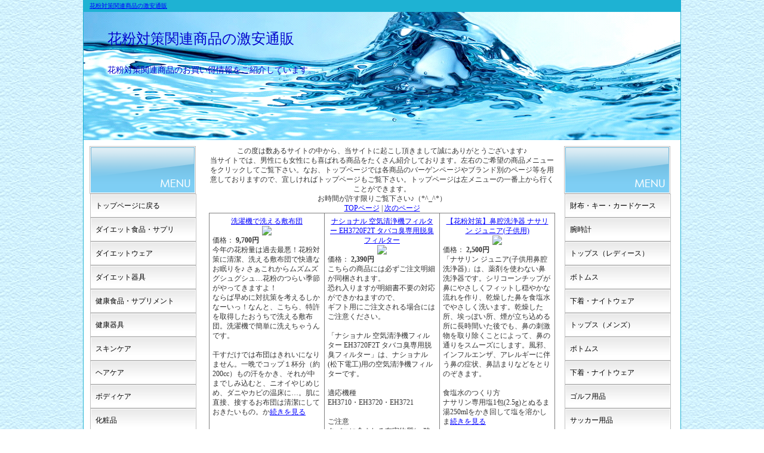

--- FILE ---
content_type: text/html
request_url: http://hina.rakuten-eshop.com/diet-4/
body_size: 6375
content:
<?xml version="1.0" encoding="Shift_JIS"?>
<!DOCTYPE html PUBLIC "-//W3C//DTD XHTML 1.0 Transitional//EN" "http://www.w3.org/TR/xhtml1/DTD/xhtml1-transitional.dtd">
<html xmlns="http://www.w3.org/1999/xhtml" xml:lang="ja" lang="ja">
<head>
<meta http-equiv="Content-Type" content="text/html; charset=Shift_JIS" />
<title>花粉対策関連商品の激安通販</title>
<meta name="robots" content="index,follow" />
<meta name="description" content="花粉対策関連商品のお買い得情報をご紹介しています。">
<meta name="keywords" content="花粉対策,ダイエット,痩せる,特価,激安,通販">

<link rel="alternate" type="application/rss+xml" title="RSS 1.0" href="http://hina.rakuten-eshop.com/diet-4/rss10.xml" />
<meta name="copyright" content="著作権表示">


<link rel="stylesheet" href="com.css" type="text/css" />

</head>

<body>

<div id="container">
<div class="inner">

<h1>
<!--サイトタイトル start-->
<A href="http://hina.rakuten-eshop.com/diet-4/" target="_self">花粉対策関連商品の激安通販</A>
<!--サイトタイトル end-->
</h1>

<div id="header" align="left">
<h2>
<!--サイトタイトル start-->
<A href="http://hina.rakuten-eshop.com/diet-4/" target="_self">花粉対策関連商品の激安通販</A>
<!--サイトタイトル end-->
</h2>
<div id="headertext">
<!--サイト説明 start-->
花粉対策関連商品のお買い得情報をご紹介しています。
<!--サイト説明 end-->
</div>
</div>

<!--メイン部ここから-->

<div id="contents">
<div id="threebox">
<div id="main">
この度は数あるサイトの中から、当サイトに起こし頂きまして誠にありがとうございます♪<br />
当サイトでは、男性にも女性にも喜ばれる商品をたくさん紹介しております。左右のご希望の商品メニューをクリックしてご覧下さい。なお、トップページでは各商品のバーゲンページやブランド別のページ等を用意しておりますので、宜しければトップページもご覧下さい。トップページは左メニューの一番上から行くことができます。<br />お時間が許す限りご覧下さい♪（*^_^*）
<!--トップスペース end-->
<br />
<div id="pagelink">
<A href="index.html" target="_self">TOPページ</A> | <A href="index_2.html" target="_self">次のページ</A>
</div>
<!--もしもスタート-->
<table class="table03">
<tbody>
<tr>
<td valign="top">
<div align="center"><a href="http://www.willowofficial.com/beauty/index.php?mode=1&id=450921&item=414359" target="_self" rel="nofollow">洗濯機で洗える敷布団</a><br><a href="http://www.willowofficial.com/beauty/index.php?mode=1&id=450921&item=414359" target="_self" rel="nofollow"><img src="http://www.willowofficial.com/beauty/index.php?mode=3&id=450921&gcode=0133100000047&gnum=1&gsize=r" border="0"></a><div align="left">価格： <b>9,700円</b><br>今年の花粉量は過去最悪！花粉対策に清潔、洗える敷布団で快適なお眠りを♪ さぁこれからムズムズグシュグシュ…花粉のつらい季節がやってきますよ！<br />ならば早めに対抗策を考えるしかなーいっ！なんと、こちら、特許を取得したおうちで洗える敷布団。洗濯機で簡単に洗えちゃうんです。<br /><br />干すだけでは布団はきれいになりません。一晩でコップ１杯分（約200cc）もの汗をかき、それが中までしみ込むと、ニオイやじめじめ、ダニやカビの温床に…。肌に直接、接するお布団は清潔にしておきたいもの。か<a href="http://www.willowofficial.com/beauty/index.php?mode=1&id=450921&item=414359" target="_self" rel="nofollow">続きを見る</a></div></div></td>
<td valign="top">
<div align="center"><a href="http://www.willowofficial.com/beauty/index.php?mode=1&id=450921&item=253406" target="_self" rel="nofollow">ナショナル 空気清浄機フィルター EH3720F2T タバコ臭専用脱臭フィルター</a><br><a href="http://www.willowofficial.com/beauty/index.php?mode=1&id=450921&item=253406" target="_self" rel="nofollow"><img src="http://www.willowofficial.com/beauty/index.php?mode=3&id=450921&gcode=0002000027563&gnum=1&gsize=r" border="0"></a><div align="left">価格： <b>2,390円</b><br>こちらの商品には必ずご注文明細が同梱されます。<br />恐れ入りますが明細書不要の対応ができかねますので、<br />ギフト用にご注文される場合にはご注意ください。<br /><br />「ナショナル 空気清浄機フィルター EH3720F2T タバコ臭専用脱臭フィルター」は、ナショナル(松下電工)用の空気清浄機フィルターです。<br /><br />適応機種<br />EH3710・EH3720・EH3721<br /><br />ご注意<br />タバコに含まれる有害物質(一酸化炭素等)は除<a href="http://www.willowofficial.com/beauty/index.php?mode=1&id=450921&item=253406" target="_self" rel="nofollow">続きを見る</a></div></div></td>
<td valign="top">
<div align="center"><a href="http://www.willowofficial.com/beauty/index.php?mode=1&id=450921&item=252630" target="_self" rel="nofollow">【花粉対策】鼻腔洗浄器 ナサリン ジュニア(子供用)</a><br><a href="http://www.willowofficial.com/beauty/index.php?mode=1&id=450921&item=252630" target="_self" rel="nofollow"><img src="http://www.willowofficial.com/beauty/index.php?mode=3&id=450921&gcode=0064100000017&gnum=1&gsize=r" border="0"></a><div align="left">価格： <b>2,500円</b><br>「ナサリン ジュニア(子供用鼻腔洗浄器)」は、薬剤を使わない鼻洗浄器です。シリコーンチップが鼻にやさしくフィットし穏やかな流れを作り、乾燥した鼻を食塩水でやさしく洗います。乾燥した所、埃っぽい所、煙が立ち込める所に長時間いた後でも、鼻の刺激物を取り除くことによって、鼻の通りをスムーズにします。風邪、インフルエンザ、アレルギーに伴う鼻の症状、鼻詰まりなどをとりのぞきます。 <br /><br />食塩水のつくり方<br />ナサリン専用塩1包(2.5g)とぬるま湯250mlをかき回して塩を溶かしま<a href="http://www.willowofficial.com/beauty/index.php?mode=1&id=450921&item=252630" target="_self" rel="nofollow">続きを見る</a></div></div></td>
</tr>
<tr>
<td valign="top">
<div align="center"><a href="http://www.willowofficial.com/beauty/index.php?mode=1&id=450921&item=311210" target="_self" rel="nofollow">コンパクト空気清浄機 SL7036×2個セット</a><br><a href="http://www.willowofficial.com/beauty/index.php?mode=1&id=450921&item=311210" target="_self" rel="nofollow"><img src="http://www.willowofficial.com/beauty/index.php?mode=3&id=450921&gcode=0058202000278&gnum=1&gsize=r" border="0"></a><div align="left">価格： <b>2,800円</b><br>空気清浄機が2個セット●電池でもUSBでも使えるコンパクトサイズ。<br /><br />部屋のこもりがちな空気をきれいに殺菌・消臭!<br />オフィスのデスクや台所、トイレなどコンパクトだから、どこにでも置いてリフレッシュ♪<br /><br /><br />※パッケージと説明書に表記ミスがございます。「使用範囲」欄。<br />ご了承くださいませ。<br /><br /><a href="http://www.willowofficial.com/beauty/index.php?mode=1&id=450921&item=311210" target="_self" rel="nofollow">続きを見る</a></div></div></td>
<td valign="top">
<div align="center"><a href="http://www.willowofficial.com/beauty/index.php?mode=1&id=450921&item=112374" target="_self" rel="nofollow">【N99規格準拠】エースレギュラーマスク50枚入り レギュラーサイズ(大人用）</a><br><a href="http://www.willowofficial.com/beauty/index.php?mode=1&id=450921&item=112374" target="_self" rel="nofollow"><img src="http://www.willowofficial.com/beauty/index.php?mode=3&id=450921&gcode=0057902001225&gnum=1&gsize=r" border="0"></a><div align="left">価格： <b>1,410円</b><br>●モースガードを作るAce International Japan社の製品です<br />●モースガードと同じくN99規格に準拠した3層不織布マスクです<br />●プリーツ型の構造によって快適な着け心地を実現しています■N99規格に準拠した3層不織布マスク<br />エースレギュラーはN99規格に準拠した3層不織布マスク。2層目には静電気帯電フィルターを使用して微粒子を吸着します。鼻にピッタリフィットするノーズフィッター採用により、アゴまで隙間なく覆うことで顔全体をしっかりガードします。<br<a href="http://www.willowofficial.com/beauty/index.php?mode=1&id=450921&item=112374" target="_self" rel="nofollow">続きを見る</a></div></div></td>
<td valign="top">
<div align="center"><a href="http://www.willowofficial.com/beauty/index.php?mode=1&id=450921&item=253395" target="_self" rel="nofollow">ナショナル 空気清浄機フィルター EH3120F1 除菌HEPAフィルター</a><br><a href="http://www.willowofficial.com/beauty/index.php?mode=1&id=450921&item=253395" target="_self" rel="nofollow"><img src="http://www.willowofficial.com/beauty/index.php?mode=3&id=450921&gcode=0002000027552&gnum=1&gsize=r" border="0"></a><div align="left">価格： <b>4,757円</b><br>こちらの商品には必ずご注文明細が同梱されます。<br />恐れ入りますが明細書不要の対応ができかねますので、<br />ギフト用にご注文される場合にはご注意ください。<br /><br />「ナショナル 空気清浄機フィルター EH3120F1 除菌HEPAフィルター」は、ナショナル(松下電工)用の空気清浄機フィルターです。交換のめやすは2年。<br /><br />適応機種<br />EH3120・EH3520・EH3713・EH3711・EH3712<br /><br />交換の目安<br /<a href="http://www.willowofficial.com/beauty/index.php?mode=1&id=450921&item=253395" target="_self" rel="nofollow">続きを見る</a></div></div></td>
</tr>
<tr>
<td valign="top">
<div align="center"><a href="http://www.willowofficial.com/beauty/index.php?mode=1&id=450921&item=132637" target="_self" rel="nofollow">室内物干し台 "ヒルズ・エキスパンダー"</a><br><a href="http://www.willowofficial.com/beauty/index.php?mode=1&id=450921&item=132637" target="_self" rel="nofollow"><img src="http://www.willowofficial.com/beauty/index.php?mode=3&id=450921&gcode=0081102000001&gnum=1&gsize=r" border="0"></a><div align="left">価格： <b>5,048円</b><br>ウイング式で沢山の洗濯物が干せる室内干しスタンド。これからの時期花粉対策、乾燥対策に最適！脚が大きく開き風がある日のベランダでも安心な部屋干しスタンド♪<br /><br />◎ここがPoint !!<br />1．ヒルズ・エキスパンダーは、物干しフレームも脚と同様の16mm径パイプを採用しており左右のフレームを真ん中で差し込んで確実にジョイントしています。普通の洗濯物はもちろん、枕や座布団など比較的重量のあるものも安心して干せます。<br /><br />2．脚は大きく開いており高い安定感があ<a href="http://www.willowofficial.com/beauty/index.php?mode=1&id=450921&item=132637" target="_self" rel="nofollow">続きを見る</a></div></div></td>
<td valign="top">
<div align="center"><a href="http://www.willowofficial.com/beauty/index.php?mode=1&id=450921&item=121673" target="_self" rel="nofollow">【N99規格準拠】エースレギュラーマスク250枚入り レギュラーサイズ(大人用）</a><br><a href="http://www.willowofficial.com/beauty/index.php?mode=1&id=450921&item=121673" target="_self" rel="nofollow"><img src="http://www.willowofficial.com/beauty/index.php?mode=3&id=450921&gcode=0057902001226&gnum=1&gsize=r" border="0"></a><div align="left">価格： <b>6,477円</b><br>●モースガードを作るAce International Japan社の新製品です<br />●モースガードと同じくN99規格に準拠した3層不織布マスクです<br />●プリーツ型の構造によって快適な着け心地を実現しています■N99規格に準拠した3層不織布マスク<br />エースレギュラーはN99規格に準拠した3層不織布マスク。2層目には静電気帯電フィルターを使用して微粒子を吸着します。鼻にピッタリフィットするノーズフィッター採用により、アゴまで隙間なく覆うことで顔全体をしっかりガードします。<b<a href="http://www.willowofficial.com/beauty/index.php?mode=1&id=450921&item=121673" target="_self" rel="nofollow">続きを見る</a></div></div></td>
<td valign="top">
<div align="center"><a href="http://www.willowofficial.com/beauty/index.php?mode=1&id=450921&item=49281" target="_self" rel="nofollow">A&D（エーアンドディ）口鼻両用 超音波温熱吸入器 ホットシャワー3 UN-133B</a><br><a href="http://www.willowofficial.com/beauty/index.php?mode=1&id=450921&item=49281" target="_self" rel="nofollow"><img src="http://www.willowofficial.com/beauty/index.php?mode=3&id=450921&gcode=0032200000024&gnum=1&gsize=r" border="0"></a><div align="left">価格： <b>8,800円</b><br>43℃・5ミクロンの霧でやさしく温め、潤して、のど・鼻がスッキリ！<br />超音波振動によって水を霧化します。43℃・5ミクロンのきめ細かいソフトなミストでのど・鼻を温め、潤しスッキリ！うがいでは届かないのどの奥に潤いを与えます。<br /><br />超音波方式だから<br />●バラつきのない最適5ミクロンの粒子径<br />●スチーム式に比べ、素早く吸入が開始できます。（約15秒）<br />●生理食塩水が使え、スムースに吸収<br />●吸入中の動作音が静か<br />●熱いお湯を使っ<a href="http://www.willowofficial.com/beauty/index.php?mode=1&id=450921&item=49281" target="_self" rel="nofollow">続きを見る</a></div></div></td>
</tr>
<tr>
<td valign="top">
<div align="center"><a href="http://www.willowofficial.com/beauty/index.php?mode=1&id=450921&item=255467" target="_self" rel="nofollow">カンキョー クリアベール用イオン化線 IL-10</a><br><a href="http://www.willowofficial.com/beauty/index.php?mode=1&id=450921&item=255467" target="_self" rel="nofollow"><img src="http://www.willowofficial.com/beauty/index.php?mode=3&id=450921&gcode=0002000029614&gnum=1&gsize=r" border="0"></a><div align="left">価格： <b>1,800円</b><br>こちらの商品には必ずご注文明細が同梱されます。<br />恐れ入りますが明細書不要の対応ができかねますので、<br />ギフト用にご注文される場合にはご注意ください。<br /><br />「カンキョー クリアベール用イオン化線 IL-10」は、クリアベール用別売部品、イオン化線です。対応機種はクリアベール3です。 <br /><br />※製品の仕様・パッケージデザインは予告なく変更することがございます。<a href="http://www.willowofficial.com/beauty/index.php?mode=1&id=450921&item=255467" target="_self" rel="nofollow">続きを見る</a></div></div></td>
<td valign="top">
<div align="center"><a href="http://www.willowofficial.com/beauty/index.php?mode=1&id=450921&item=385758" target="_self" rel="nofollow">more+ life design アロマ空気清浄器　ＫＵＲＩＡ-クウリア　MCE-3412</a><br><a href="http://www.willowofficial.com/beauty/index.php?mode=1&id=450921&item=385758" target="_self" rel="nofollow"><img src="http://www.willowofficial.com/beauty/index.php?mode=3&id=450921&gcode=0083702000058&gnum=1&gsize=r" border="0"></a><div align="left">価格： <b>2,808円</b><br>●水の力で空気の汚れを浄化<br />●ブルーライトで癒し空間<br />●アロマでリフレッシュアロマ空気清浄器KURIAでもっとくつろげる快適な空間へ<br /><br />こんなにすぐれモノ!<br />KURIAのポイント<br /><br />1.ブルーライトで癒し空間ブルーライトで癒し空間☆<br />空の色、海の色…青色はあなたに安らぎを与えてくれます。<br />青色に変化し輝いている水を眺めているだけで心が安らいできます。<br /><br />2.面倒なフィルター換えがない！<<a href="http://www.willowofficial.com/beauty/index.php?mode=1&id=450921&item=385758" target="_self" rel="nofollow">続きを見る</a></div></div></td>
<td valign="top">
<div align="center"><a href="http://www.willowofficial.com/beauty/index.php?mode=1&id=450921&item=223032" target="_self" rel="nofollow">amadana（アマダナ） 空気清浄機（12畳まで ホワイト）</a><br><a href="http://www.willowofficial.com/beauty/index.php?mode=1&id=450921&item=223032" target="_self" rel="nofollow"><img src="http://www.willowofficial.com/beauty/index.php?mode=3&id=450921&gcode=0114502000015&gnum=1&gsize=r" border="0"></a><div align="left">価格： <b>19,800円</b><br>凛としたたたずまい。無という主張。<br />きれいな空気が満たされる暮らし<br /><br />◆対流効果によりきれいな空気を。循環させるファン式を採用<br />据え終えた状態で最大13.5畳(ターボ時)までのお部屋の空気をきれいにします。<br /><br />◆高い集塵効率が得られる「高機能ＨＥＰＡフィルター」搭載<br />タバコや花粉などの空気の汚れ微粒子を99.97%(※)キャッチする「高性能ＨＥＰＡフィルター」と「Ag(銀)除菌フィルター」を搭載し、ダブルフィルターで汚れのない<a href="http://www.willowofficial.com/beauty/index.php?mode=1&id=450921&item=223032" target="_self" rel="nofollow">続きを見る</a></div></div></td>
</tr>
</tbody></table>
<!--もしもエンド-->

<div id="pagelink">
<A href="index.html" target="_self">TOPページ</A> | <A href="index_2.html" target="_self">次のページ</A>
</div>
</div>

<!-- メイン部ここまで -->

<!-- メニュー部スタート -->
<div id="menu">
<h2><img src="submenu_title_menu.gif" width="178" height="80" /></h2>
<div class="submenu">
<a href="http://hina.rakuten-eshop.com/">トップページに戻る</a>
<a href="http://hina.rakuten-eshop.com/diet/">ダイエット食品・サプリ</a>
<a href="http://hina.rakuten-eshop.com/diet2/">ダイエットウェア</a>
<a href="http://hina.rakuten-eshop.com/diet3/">ダイエット器具</a>
<a href="http://hina.rakuten-eshop.com/kenkou/">健康食品・サプリメント</a>
<a href="http://hina.rakuten-eshop.com/kenkou2/">健康器具</a>
<a href="http://hina.rakuten-eshop.com/kare/">スキンケア</a>
<a href="http://hina.rakuten-eshop.com/kare2/">ヘアケア</a>
<a href="http://hina.rakuten-eshop.com/kare3/">ボディケア</a>
<a href="http://hina.rakuten-eshop.com/beauty/">化粧品</a>
<a href="http://hina.rakuten-eshop.com/beauty2/">香水</a>
<a href="http://hina.rakuten-eshop.com/beauty3/">美容器具・機器</a>
<a href="http://hina.rakuten-eshop.com/beauty4/">美容食品・サプリメント</a>
<a href="http://hina.rakuten-eshop.com/fashion0/">アクセサリ・指輪</a>
<a href="http://hina.rakuten-eshop.com/fashion/">サングラス</a>
<a href="http://hina.rakuten-eshop.com/fashion2/">ネクタイ</a>
<a href="http://hina.rakuten-eshop.com/fashion3/">バッグ・ポーチ</a>
<a href="http://hina.rakuten-eshop.com/fashion4/">靴・シューズ</a>
<!--フリースペース１ end-->
</div>
<hr />
<br />
<div style="text-align:center">≪リンク≫</div>
<DIV>
<DIV class="link">
<A href="http://tdoxixg2kp.hp2.jp/hqcqvsbt/" target="_self" title="SK-IIの通販濃い情報">SK-IIの通販濃い情報</A><BR>
<A href="http://dubbleworks.darumaotosi.com/near/" target="_self" title="トキドキ 特価の通信販売">トキドキ 特価の通信販売</A><BR>
<A href="http://increase3.web.fc2.com/room/" target="_self" title="パラディ クルールの通販サイト">パラディ クルールの通販サイト</A><BR>
<A href="http://www15.atpages.jp/course/
up/" target="_self" title="ラルフローレン 特価の最新通販情報。">ラルフローレン 特価の最新通販情報。</A><BR>
<A href="http://hina.rakuten-eshop.com/diet2-3/" target="_self" title="ダイエットウェア(ボトムス)の激安通販">ダイエットウェア(ボトムス)の激安通販</A><BR>
<A href="http://hina.rakuten-eshop.com/diet2-3" target="_self" title="ダイエットウェア(ボトムス)の激安通販">ダイエットウェア(ボトムス)の激安通販</A><BR>
<A href="http://wonderful88.web.fc2.com/job/" target="_self" title="ジリ 特価の通信販売">ジリ 特価の通信販売</A><BR>
<A href="http://kids.futene.net/ixmlcwhc/" target="_self" title="ボビーブラウンの通販濃い情報">ボビーブラウンの通販濃い情報</A><BR>
<A href="http://market.page2.jp/she/" target="_self" title="A.Tの激安通販サイト">A.Tの激安通販サイト</A><BR>
<A href="http://twomoon.gamagaeru.jp/early/" target="_self" title="CITRUS NOTESの通販比較口コミ">CITRUS NOTESの通販比較口コミ</A><BR>
<A href="http://www.willowofficial.com/skincare12" target="_self" title="美容液関連のお買い得情報">美容液関連のお買い得情報</A><BR>
<A href="http://abahousedevinett.makibishi.jp/home/" target="_self" title="フェンディ 特価の通販お勧めはここ！">フェンディ 特価の通販お勧めはここ！</A><BR>
<A href="http://www15.atpages.jp/information2/autumn/" target="_self" title="LAUTREAMONTの通販人気ランキング">LAUTREAMONTの通販人気ランキング</A><BR>
<A href="http://www.rakuten-eshop.com/christiandior/" target="_self" title="クリスチャンディオールのバッグを通販で安く買うなら">クリスチャンディオールのバッグを通販で安く買うなら</A><BR>
<A href="http://agatha.syoutikubai.com/pen/" target="_self" title="ドルチェ＆ガッバーナ 特価の格安通販">ドルチェ＆ガッバーナ 特価の格安通販</A><BR>
<A href="http://balenciaga.huuryuu.com/lpqvgest/" target="_self" title="ララキューブの通販サイト">ララキューブの通販サイト</A><BR>
<A href="http://hina.rakuten-eshop.com/cosme5" target="_self" title="アナスイの激安通販">アナスイの激安通販</A><BR>
<A href="http://oshkosh.web.fc2.com/sound/" target="_self" title="アレサンドラオーラ 特価の通販レビュー">アレサンドラオーラ 特価の通販レビュー</A><BR>
<A href="http://act.yaekumo.com/clothes/" target="_self" title="リアンリアンダブルコンシーラーの通販サイト">リアンリアンダブルコンシーラーの通販サイト</A><BR>
<A href="http://www.rakuten-eshop.com/goyard/" target="_self" title="ゴヤールのバッグを通販で安く買うなら">ゴヤールのバッグを通販で安く買うなら</A><BR>

</DIV>
</div>
<hr />
</div>

<br class="FloatEnd" />

</div>
<!-- ★サブメニューここから★ -->
<div id="rmenu">
<h2><img src="submenu_title_menu.gif" width="178" height="80" /></h2>
<div class="submenu">
<a href="http://hina.rakuten-eshop.com/fashion5/">財布・キー・カードケース</a>
<a href="http://hina.rakuten-eshop.com/fashion6/">腕時計</a>
<a href="http://hina.rakuten-eshop.com/fashion7/">トップス（レディース）</a>
<a href="http://hina.rakuten-eshop.com/fashion8/">ボトムス</a>
<a href="http://hina.rakuten-eshop.com/fashion9/">下着・ナイトウェア</a>
<a href="http://hina.rakuten-eshop.com/fashion10/">トップス（メンズ）</a>
<a href="http://hina.rakuten-eshop.com/fashion11/">ボトムス</a>
<a href="http://hina.rakuten-eshop.com/fashion12/">下着・ナイトウェア</a>
<a href="http://hina.rakuten-eshop.com/golf/">ゴルフ用品</a>
<a href="http://hina.rakuten-eshop.com/soccer/">サッカー用品</a>
<a href="http://hina.rakuten-eshop.com/baseball/">野球・ソフトボール用品</a>
<a href="http://hina.rakuten-eshop.com/etc/">アタッシュ・スーツケース</a>
<a href="http://hina.rakuten-eshop.com/etc2/">加湿器</a>
<a href="http://hina.rakuten-eshop.com/etc3/">空気清浄機</a>
<a href="http://hina.rakuten-eshop.com/etc4/">BS・CSテレビ</a>
<a href="http://hina.rakuten-eshop.com/etc5/">インフルエンザ対策商品</a>
<a href="http://hina.rakuten-eshop.com/etc6/">メディア掲載商品</a>

<br />
<h3 style="font-size:12px;text-align:center">≪激安の訳あり商品≫</h3>
<a href="http://hina.rakuten-eshop.com/wakeari1/">食べ物の訳あり商品</a>
<a href="http://hina.rakuten-eshop.com/wakeari2/">AVデジモノ関連の訳あり商品</a>
<a href="http://hina.rakuten-eshop.com/wakeari3/">ダイエット健康関連の訳あり品</a>
<a href="http://hina.rakuten-eshop.com/wakeari4/">ファッション関連の訳あり商品</a>
<a href="http://hina.rakuten-eshop.com/wakeari5/">ブランド品の訳あり商品</a>
<a href="http://hina.rakuten-eshop.com/wakeari6/">美容・コスメ関連の訳あり商品</a>
<br />
<h3 style="font-size:12px;text-align:center">≪子供向け商品≫</h3>
<a href="http://hina.rakuten-eshop.com/baby1/">木のおもちゃ・ドールハウス</a>
<a href="http://hina.rakuten-eshop.com/baby2/">木のおもちゃ・知育玩具</a>
<a href="http://hina.rakuten-eshop.com/baby6/">ぬいぐるみ</a>
<a href="http://hina.rakuten-eshop.com/baby3/">色々なおもちゃ</a>
<a href="http://hina.rakuten-eshop.com/baby4/">Wii関連商品</a>
<a href="http://hina.rakuten-eshop.com/baby5/">ニンテンドーDS関連商品</a>

<!--フリースペース２ end-->
</div>
</div>
<!-- ★サブメニューここまで★ -->

<br class="FloatEnd" />
<!-- フッター部ここから -->
<img src="img_bar.gif" width="875" height="1" border="0"  align="middle" alt="フッター" />

<!--フリースペース３ end-->

<div id="footer">Copyright (C) 2013 <A href="http://hina.rakuten-eshop.com/diet-4/" target="_self">花粉対策関連商品の激安通販</A> All Rights Reserved.</div>

</div>
</div>
<script type="text/javascript">
<!--
document.write("<img src='http://hina.rakuten-eshop.com/acc/acclog.cgi?");
document.write("referrer="+document.referrer+"&");
document.write("width="+screen.width+"&");
document.write("height="+screen.height+"&");
document.write("color="+screen.colorDepth+"'>");
// -->
</script>
</body>
</html>


--- FILE ---
content_type: text/css
request_url: http://hina.rakuten-eshop.com/diet-4/com.css
body_size: 2141
content:
/*-----------------------------------------*/
/*  Ken's original Template for EasyUp!    */
/*      縲縲・懶ｼ薙き繝ｩ繝縲豁｣迚茨ｼ・            */
/*-----------------------------------------*/
@charset "shift_jis";

body {
	margin: 0px;
	padding: 0px;
	text-align: center;
	color: #333333;
	font-size: 0.875em;
	line-height: 1.2em;
	background-image: url(img_back.gif);
}

h1, h2, h3 {
	text-align: left;
	margin: 0px;
	padding: 0px;
	display: block;
}

div, p {
	margin: 0px;
	padding: 0px;
	display: block;
}

/* ----------------- 隕句・縺励ち繧ｰ */

h1, h2, h3, .title ,#menu  .menutitle{
	font-family: 'HGP蜑ｵ闍ｱ隗抵ｽｺ・橸ｽｼ・ｯ・ｸUB', 'Hiragino Kaku Gothic Pro', '繝偵Λ繧ｮ繝手ｧ偵ざ Pro W6', sans-serif;
	font-weight:normal;
}



/* ----------------- 繝ｪ繝ｳ繧ｯ */

a,a:visited{
	color:#0000FF;
}

a:hover{
	color:#FF0000;
}

a img {
  border: none;
  text-decoration: none;
}

/* ---------------- 逕ｻ蜒・*/

a img{
	border:none;
}

.txt-img img{
	margin-top: 0px;
	margin-right: 10px;
	margin-bottom: 10px;
	margin-left: 10px;
}


/* ---------------- 蠑ｷ隱ｿ */

strong {
  margin: 0 0.2em;
  padding: 0;
  font-weight: bold;
}

/* ----------------- 譁應ｽ・*/

em {
  margin: 0 0.2em;
  padding: 0;
  font-weight: normal;
  text-decoration: underline;
}

/* ---------------- 蝓ｺ譛ｬ繝ｬ繧､繧｢繧ｦ繝・*/

#container {
	width: 1002px;
	margin-right: auto;
	margin-left: auto;
	background-color: #1eb2d3;
}

#container .inner {
	background-color: #FFFFFF;
	margin-right: 1px;
	margin-left: 1px;
}

#header {
	height: 215px;
	background-image: url(img_title.jpg);
	overflow:hidden;
	background-repeat: no-repeat;
	background-position: left top;
	width: auto;
}


/*------------------繝倥ャ繝繝ｼ繝ｻ繧ｿ繧､繝医Ν*/

#header h2 ,#header .title {
	width: 440px;
	font-size: 24px;
	line-height: 30px;
	padding-left: 20px;
	padding-right: 20px;	
	position: relative;
	top: 30px;
	left: 20px;
縲font-weight : bold;
}

/*------------------繝倥ャ繝繝ｼ繝ｻ隱ｬ譏取枚*/
#header #headertext {
	width: 440px;
	padding-right: 20px;
	padding-left: 20px;
	position: relative;
	top: 60px;
	left: 20px;
}


/*-----------------繝倥ャ繝繝ｼ繝ｻ繧ｿ繧､繝医Ν縲∬ｪｬ譏取枚*/
#header h2 a, #header h2 a:visited,#header .title a,#header .title a:visited,#headertext {
	color: #0000cc;
	text-decoration: none;
}

#contents {
	_height:10px;
	padding-top: 5px;
	padding-bottom: 5px;
	padding-right: 10px;
	padding-left: 10px;
	min-height:400px;
	background-repeat: repeat-y;
}

#menu:after,#contents:after{
	height: 1px;
	overflow: hidden;
	content: "";
	display: block;
	clear: both;
}


#footer {
	text-align: center;
	height: 40px;
	line-height: 40px;
	color: #FFFFFF;
	background-image: url(footer.gif);
	background-repeat: repeat-x;
	background-position: left top;
	padding-top: 5px;
}

#footer a{
	color: #FFFFFF;
	text-decoration: none;
}


.FloatEnd {
	clear: both;
	display: block;
	height: 1px;
}


/* ---------------- 隕句・縺・*/

h1 {
	font-size: 10px;
	margin: 0px;
	line-height: 20px;
	color: #333333;
	padding-top: 0px;
	padding-right: 10px;
	padding-bottom: 0px;
	padding-left: 10px;
	background-color: #1eb2d3;
}


/*------------------繝ｬ繧､繧｢繧ｦ繝・*/
#main {
  font-size : 12px;
	float: right;
	padding-top: 5px;
	padding-bottom: 5px;
	width: 580px;
}

#threebox {
	width: 780px;
	float: left;
}


#menu {
  font-size : 12px;
	float: left;
	width: 180px;
	padding-top: 5px;
	padding-bottom: 5px;
	text-align: left;
	margin-right: 5px;
  overflow : hidden;
}

#rmenu {
  font-size : 12px;
	float: right;
	width: 180px;
	padding-top: 5px;
	padding-bottom: 5px;
	margin-left: 5px;
	margin-right: 5px;
	text-align: left;
  overflow : hidden;
}

.submenu {
	margin-bottom: 1px;
}

.submenu a {
	background-image: url(submenu_bg.gif);	/*背景画像*/
	background-repeat: no-repeat;
	background-position: top;	/*メニューの背景画像の上半分を表示させる設定*/
	display: block;
	padding-right: 5px;
	padding-left: 10px;
	color: #000000;		/*文字色*/
	text-decoration: none;
	line-height: 40px;
	height: 40px;
}

.submenu a:hover {
	background-image: url(submenu_bg.gif);	/*背景画像*/
	background-repeat: no-repeat;
	background-position: bottom;	/*メニューの背景画像の下半分を表示させる設定*/
	color: #FFFFFF;		/*カーソルオーバー時の文字色*/
}
  


/*-------------------莉悶・險ｭ螳・/
.syousai{
  font-size : 12px;
}

.pagelink{
  font-size : 12px;
  clear : none;
  font-weight : bold;
  text-align : left;
}

.midashi{
  font-size : 12px;
  color : #0c28ed;
  background-color : #e1fdc4;
  padding-left : 10px;
  padding-bottom : 2px;
  border-left-width : 5px;
  border-bottom-width : 2px;
  border-left-style : solid;
  border-bottom-style : solid;
  border-left-color : blue;
  border-bottom-color : blue;
  height : 45px;
}


.link{
  margin:0px;
  text-decoration:none;
  text-align : left;
  color : blue;
  width : 95%;
}

.link A{
  text-decoration:none;
}

.link A:hover{
  background:#fff;
  border-left:3px solid #95cd10;
}

.link A:visited{
  color : blue;
}

.text1{
  font-size : 15px;
    border-top-width : 3px;
  border-top-style : solid;
  border-top-color : #c7ecfc;
  width : 600px;
  margin-top : 0px;
  margin-left : 10px;
  margin-right : 10px;
  margin-bottom : 10px;
  border-left-width : 3px;
  border-right-width : 3px;
  border-bottom-width : 3px;
  border-left-style : solid;
  border-right-style : solid;
  border-bottom-style : solid;
  border-left-color : #c7ecfc;
  border-right-color : #c7ecfc;
  border-bottom-color : #c7ecfc;
  line-height : 160%;
  background-color : #fffff7;
  text-align : left;
  padding-top : 5px;
  padding-left : 5px;
  padding-right : 5px;
  padding-bottom : 5px;
}
.text2{
  font-size : 15px;
  
  border-top-width : 3px;
  border-top-style : solid;
  border-top-color : #c7ecfc;
  width : 600px;
  margin-top : 0px;
  margin-left : 10px;
  margin-right : 10px;
  margin-bottom : 10px;
  border-left-width : 3px;
  border-right-width : 3px;
  border-bottom-width : 3px;
  border-left-style : solid;
  border-right-style : solid;
  border-bottom-style : solid;
  border-left-color : #c7ecfc;
  border-right-color : #c7ecfc;
  border-bottom-color : #c7ecfc;
  line-height : 160%;
  background-color : #F6ECC4;
  text-align : left;
  padding-top : 5px;
  padding-left : 5px;
  padding-right : 5px;
  padding-bottom : 5px;
}
.text3{
  font-size : 15px;
  
  border-top-width : 3px;
  border-top-style : solid;
  border-top-color : #c7ecfc;
  width : 600px;
  margin-top : 0px;
  margin-left : 10px;
  margin-right : 10px;
  margin-bottom : 10px;
  border-left-width : 3px;
  border-right-width : 3px;
  border-bottom-width : 3px;
  border-left-style : solid;
  border-right-style : solid;
  border-bottom-style : solid;
  border-left-color : #c7ecfc;
  border-right-color : #c7ecfc;
  border-bottom-color : #c7ecfc;
  line-height : 160%;
  background-color : #E6F3C7;
  text-align : left;
  padding-top : 5px;
  padding-left : 5px;
  padding-right : 5px;
  padding-bottom : 5px;
}

/* ------------ 繝・・繝悶Ν縺ｮ險ｭ螳夲ｼ・蛻励ち繧､繝暦ｼ・ */
.table01{
  font-size : 12px;
  border-width : 1px 1px 1px 1px;
  border-style : solid solid solid solid;
  border-color : gray gray gray gray;
  border-collapse:collapse;
  empty-cells : show;
  width : 580px;
  table-layout: fixed;
}
.table01 TD{
  border-width : 1px 1px 1px 1px;
  border-style : solid solid solid solid;
  border-color : gray gray gray gray;
  padding-top : 5px;
  padding-left : 5px;
  padding-right : 5px;
  padding-bottom : 5px;
  width : 100%;
  height : 150px;
  white-space : normal;
  overflow : hidden;
}

/* ------------ 繝・・繝悶Ν縺ｮ險ｭ螳夲ｼ・蛻励ち繧､繝暦ｼ・ */
.table02{
  font-size : 12px;
  border-width : 1px 1px 1px 1px;
  border-style : solid solid solid solid;
  border-color : gray gray gray gray;
  border-collapse:collapse;
  empty-cells : show;
  width : 580px;
  table-layout: fixed;
}
.table02 TD{
  border-width : 1px 1px 1px 1px;
  border-style : solid solid solid solid;
  border-color : gray gray gray gray;
  padding-top : 5px;
  padding-left : 5px;
  padding-right : 5px;
  padding-bottom : 5px;
  width : 50%;
  height : 300px;
  white-space : normal;
  overflow : hidden;
}

/* === 繝・・繝悶Ν縺ｮ險ｭ螳夲ｼ・蛻励ち繧､繝暦ｼ・=== */
.table03{
  font-size : 12px;
  border-width : 1px 1px 1px 1px;
  border-style : solid solid solid solid;
  border-color : gray gray gray gray;
  border-collapse:collapse;
  empty-cells : show;
  width : 580px;
  table-layout: fixed;
}
.table03 TD{
  border-width : 1px 1px 1px 1px;
  border-style : solid solid solid solid;
  border-color : gray gray gray gray;
  padding-top : 5px;
  padding-left : 5px;
  padding-right : 5px;
  padding-bottom : 5px;
  width : 33%;
  height : 300px;
  white-space : normal;
  overflow : hidden;
}

/* === 繝・・繝悶Ν縺ｮ險ｭ螳夲ｼ・蛻励ち繧､繝暦ｼ・=== */
.table04{
  font-size : 12px;
  border-width : 1px 1px 1px 1px;
  border-style : solid solid solid solid;
  border-color : gray gray gray gray;
  border-collapse:collapse;
  empty-cells : show;
  width : 580px;
  table-layout: fixed;
}
.table04 TD{
  border-width : 1px 1px 1px 1px;
  border-style : solid solid solid solid;
  border-color : gray gray gray gray;
  padding-top : 5px;
  padding-left : 5px;
  padding-right : 5px;
  padding-bottom : 5px;
  width : 25%;
  height : 300px;
  white-space : normal;
  overflow : hidden;
}




